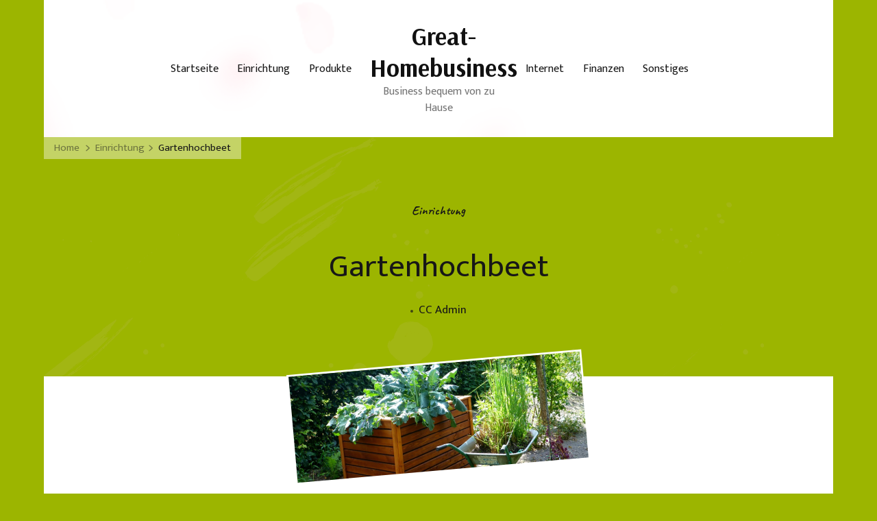

--- FILE ---
content_type: text/html; charset=UTF-8
request_url: https://www.great-homebusiness.com/gartenhochbeet/
body_size: 48389
content:
    <!DOCTYPE html>
    <html lang="de">
    <head itemscope itemtype="https://schema.org/WebSite">
	    <meta charset="UTF-8">
    <meta name="viewport" content="width=device-width, initial-scale=1">
    <link rel="profile" href="https://gmpg.org/xfn/11">
    <meta name='robots' content='index, follow, max-image-preview:large, max-snippet:-1, max-video-preview:-1' />

	<!-- This site is optimized with the Yoast SEO plugin v26.8 - https://yoast.com/product/yoast-seo-wordpress/ -->
	<title>Gartenhochbeet &#8212; Great-Homebusiness</title>
	<meta name="description" content="Great-Homebusiness Gartenhochbeet Einrichtung &#8212; Erfahren Sie mehr zu dem Thema" />
	<link rel="canonical" href="https://www.great-homebusiness.com/gartenhochbeet/" />
	<meta property="og:locale" content="de_DE" />
	<meta property="og:type" content="article" />
	<meta property="og:title" content="Gartenhochbeet &#8212; Great-Homebusiness" />
	<meta property="og:description" content="Great-Homebusiness Gartenhochbeet Einrichtung &#8212; Erfahren Sie mehr zu dem Thema" />
	<meta property="og:url" content="https://www.great-homebusiness.com/gartenhochbeet/" />
	<meta property="og:site_name" content="Great-Homebusiness" />
	<meta property="article:published_time" content="2019-04-29T07:10:29+00:00" />
	<meta property="article:modified_time" content="2021-05-20T08:19:30+00:00" />
	<meta property="og:image" content="https://www.great-homebusiness.com/wp-content/uploads/2019/04/2019-04-29_Gartenhochbeet.png" />
	<meta property="og:image:width" content="949" />
	<meta property="og:image:height" content="345" />
	<meta property="og:image:type" content="image/png" />
	<meta name="author" content="CC Admin" />
	<meta name="twitter:card" content="summary_large_image" />
	<meta name="twitter:label1" content="Verfasst von" />
	<meta name="twitter:data1" content="CC Admin" />
	<meta name="twitter:label2" content="Geschätzte Lesezeit" />
	<meta name="twitter:data2" content="2 Minuten" />
	<script type="application/ld+json" class="yoast-schema-graph">{"@context":"https://schema.org","@graph":[{"@type":"Article","@id":"https://www.great-homebusiness.com/gartenhochbeet/#article","isPartOf":{"@id":"https://www.great-homebusiness.com/gartenhochbeet/"},"author":{"name":"CC Admin","@id":"https://www.great-homebusiness.com/#/schema/person/5b54b9f94f0a5fd48be10ffa64b23f31"},"headline":"Gartenhochbeet","datePublished":"2019-04-29T07:10:29+00:00","dateModified":"2021-05-20T08:19:30+00:00","mainEntityOfPage":{"@id":"https://www.great-homebusiness.com/gartenhochbeet/"},"wordCount":479,"image":{"@id":"https://www.great-homebusiness.com/gartenhochbeet/#primaryimage"},"thumbnailUrl":"https://www.great-homebusiness.com/wp-content/uploads/2019/04/2019-04-29_Gartenhochbeet.png","keywords":["Garten"],"articleSection":["Einrichtung"],"inLanguage":"de"},{"@type":"WebPage","@id":"https://www.great-homebusiness.com/gartenhochbeet/","url":"https://www.great-homebusiness.com/gartenhochbeet/","name":"Gartenhochbeet &#8212; Great-Homebusiness","isPartOf":{"@id":"https://www.great-homebusiness.com/#website"},"primaryImageOfPage":{"@id":"https://www.great-homebusiness.com/gartenhochbeet/#primaryimage"},"image":{"@id":"https://www.great-homebusiness.com/gartenhochbeet/#primaryimage"},"thumbnailUrl":"https://www.great-homebusiness.com/wp-content/uploads/2019/04/2019-04-29_Gartenhochbeet.png","datePublished":"2019-04-29T07:10:29+00:00","dateModified":"2021-05-20T08:19:30+00:00","author":{"@id":"https://www.great-homebusiness.com/#/schema/person/5b54b9f94f0a5fd48be10ffa64b23f31"},"description":"Great-Homebusiness Gartenhochbeet Einrichtung &#8212; Erfahren Sie mehr zu dem Thema","breadcrumb":{"@id":"https://www.great-homebusiness.com/gartenhochbeet/#breadcrumb"},"inLanguage":"de","potentialAction":[{"@type":"ReadAction","target":["https://www.great-homebusiness.com/gartenhochbeet/"]}]},{"@type":"ImageObject","inLanguage":"de","@id":"https://www.great-homebusiness.com/gartenhochbeet/#primaryimage","url":"https://www.great-homebusiness.com/wp-content/uploads/2019/04/2019-04-29_Gartenhochbeet.png","contentUrl":"https://www.great-homebusiness.com/wp-content/uploads/2019/04/2019-04-29_Gartenhochbeet.png","width":949,"height":345,"caption":"Gartenhochbeet"},{"@type":"BreadcrumbList","@id":"https://www.great-homebusiness.com/gartenhochbeet/#breadcrumb","itemListElement":[{"@type":"ListItem","position":1,"name":"Startseite","item":"https://www.great-homebusiness.com/"},{"@type":"ListItem","position":2,"name":"Gartenhochbeet"}]},{"@type":"WebSite","@id":"https://www.great-homebusiness.com/#website","url":"https://www.great-homebusiness.com/","name":"Great-Homebusiness","description":"Business bequem von zu Hause","potentialAction":[{"@type":"SearchAction","target":{"@type":"EntryPoint","urlTemplate":"https://www.great-homebusiness.com/?s={search_term_string}"},"query-input":{"@type":"PropertyValueSpecification","valueRequired":true,"valueName":"search_term_string"}}],"inLanguage":"de"},{"@type":"Person","@id":"https://www.great-homebusiness.com/#/schema/person/5b54b9f94f0a5fd48be10ffa64b23f31","name":"CC Admin","image":{"@type":"ImageObject","inLanguage":"de","@id":"https://www.great-homebusiness.com/#/schema/person/image/","url":"https://secure.gravatar.com/avatar/9247b6a95611c2526a8f1b49ed664780cb5bdf6b2bdeb28c569a826462c57616?s=96&d=mm&r=g","contentUrl":"https://secure.gravatar.com/avatar/9247b6a95611c2526a8f1b49ed664780cb5bdf6b2bdeb28c569a826462c57616?s=96&d=mm&r=g","caption":"CC Admin"},"url":"https://www.great-homebusiness.com/author/cc_vxm8svfy/"}]}</script>
	<!-- / Yoast SEO plugin. -->


<link rel='dns-prefetch' href='//fonts.googleapis.com' />
<link rel="alternate" type="application/rss+xml" title="Great-Homebusiness &raquo; Feed" href="https://www.great-homebusiness.com/feed/" />
<link rel="alternate" title="oEmbed (JSON)" type="application/json+oembed" href="https://www.great-homebusiness.com/wp-json/oembed/1.0/embed?url=https%3A%2F%2Fwww.great-homebusiness.com%2Fgartenhochbeet%2F" />
<link rel="alternate" title="oEmbed (XML)" type="text/xml+oembed" href="https://www.great-homebusiness.com/wp-json/oembed/1.0/embed?url=https%3A%2F%2Fwww.great-homebusiness.com%2Fgartenhochbeet%2F&#038;format=xml" />
<style id='wp-img-auto-sizes-contain-inline-css' type='text/css'>
img:is([sizes=auto i],[sizes^="auto," i]){contain-intrinsic-size:3000px 1500px}
/*# sourceURL=wp-img-auto-sizes-contain-inline-css */
</style>
<style id='wp-emoji-styles-inline-css' type='text/css'>

	img.wp-smiley, img.emoji {
		display: inline !important;
		border: none !important;
		box-shadow: none !important;
		height: 1em !important;
		width: 1em !important;
		margin: 0 0.07em !important;
		vertical-align: -0.1em !important;
		background: none !important;
		padding: 0 !important;
	}
/*# sourceURL=wp-emoji-styles-inline-css */
</style>
<style id='wp-block-library-inline-css' type='text/css'>
:root{--wp-block-synced-color:#7a00df;--wp-block-synced-color--rgb:122,0,223;--wp-bound-block-color:var(--wp-block-synced-color);--wp-editor-canvas-background:#ddd;--wp-admin-theme-color:#007cba;--wp-admin-theme-color--rgb:0,124,186;--wp-admin-theme-color-darker-10:#006ba1;--wp-admin-theme-color-darker-10--rgb:0,107,160.5;--wp-admin-theme-color-darker-20:#005a87;--wp-admin-theme-color-darker-20--rgb:0,90,135;--wp-admin-border-width-focus:2px}@media (min-resolution:192dpi){:root{--wp-admin-border-width-focus:1.5px}}.wp-element-button{cursor:pointer}:root .has-very-light-gray-background-color{background-color:#eee}:root .has-very-dark-gray-background-color{background-color:#313131}:root .has-very-light-gray-color{color:#eee}:root .has-very-dark-gray-color{color:#313131}:root .has-vivid-green-cyan-to-vivid-cyan-blue-gradient-background{background:linear-gradient(135deg,#00d084,#0693e3)}:root .has-purple-crush-gradient-background{background:linear-gradient(135deg,#34e2e4,#4721fb 50%,#ab1dfe)}:root .has-hazy-dawn-gradient-background{background:linear-gradient(135deg,#faaca8,#dad0ec)}:root .has-subdued-olive-gradient-background{background:linear-gradient(135deg,#fafae1,#67a671)}:root .has-atomic-cream-gradient-background{background:linear-gradient(135deg,#fdd79a,#004a59)}:root .has-nightshade-gradient-background{background:linear-gradient(135deg,#330968,#31cdcf)}:root .has-midnight-gradient-background{background:linear-gradient(135deg,#020381,#2874fc)}:root{--wp--preset--font-size--normal:16px;--wp--preset--font-size--huge:42px}.has-regular-font-size{font-size:1em}.has-larger-font-size{font-size:2.625em}.has-normal-font-size{font-size:var(--wp--preset--font-size--normal)}.has-huge-font-size{font-size:var(--wp--preset--font-size--huge)}.has-text-align-center{text-align:center}.has-text-align-left{text-align:left}.has-text-align-right{text-align:right}.has-fit-text{white-space:nowrap!important}#end-resizable-editor-section{display:none}.aligncenter{clear:both}.items-justified-left{justify-content:flex-start}.items-justified-center{justify-content:center}.items-justified-right{justify-content:flex-end}.items-justified-space-between{justify-content:space-between}.screen-reader-text{border:0;clip-path:inset(50%);height:1px;margin:-1px;overflow:hidden;padding:0;position:absolute;width:1px;word-wrap:normal!important}.screen-reader-text:focus{background-color:#ddd;clip-path:none;color:#444;display:block;font-size:1em;height:auto;left:5px;line-height:normal;padding:15px 23px 14px;text-decoration:none;top:5px;width:auto;z-index:100000}html :where(.has-border-color){border-style:solid}html :where([style*=border-top-color]){border-top-style:solid}html :where([style*=border-right-color]){border-right-style:solid}html :where([style*=border-bottom-color]){border-bottom-style:solid}html :where([style*=border-left-color]){border-left-style:solid}html :where([style*=border-width]){border-style:solid}html :where([style*=border-top-width]){border-top-style:solid}html :where([style*=border-right-width]){border-right-style:solid}html :where([style*=border-bottom-width]){border-bottom-style:solid}html :where([style*=border-left-width]){border-left-style:solid}html :where(img[class*=wp-image-]){height:auto;max-width:100%}:where(figure){margin:0 0 1em}html :where(.is-position-sticky){--wp-admin--admin-bar--position-offset:var(--wp-admin--admin-bar--height,0px)}@media screen and (max-width:600px){html :where(.is-position-sticky){--wp-admin--admin-bar--position-offset:0px}}

/*# sourceURL=wp-block-library-inline-css */
</style><style id='global-styles-inline-css' type='text/css'>
:root{--wp--preset--aspect-ratio--square: 1;--wp--preset--aspect-ratio--4-3: 4/3;--wp--preset--aspect-ratio--3-4: 3/4;--wp--preset--aspect-ratio--3-2: 3/2;--wp--preset--aspect-ratio--2-3: 2/3;--wp--preset--aspect-ratio--16-9: 16/9;--wp--preset--aspect-ratio--9-16: 9/16;--wp--preset--color--black: #000000;--wp--preset--color--cyan-bluish-gray: #abb8c3;--wp--preset--color--white: #ffffff;--wp--preset--color--pale-pink: #f78da7;--wp--preset--color--vivid-red: #cf2e2e;--wp--preset--color--luminous-vivid-orange: #ff6900;--wp--preset--color--luminous-vivid-amber: #fcb900;--wp--preset--color--light-green-cyan: #7bdcb5;--wp--preset--color--vivid-green-cyan: #00d084;--wp--preset--color--pale-cyan-blue: #8ed1fc;--wp--preset--color--vivid-cyan-blue: #0693e3;--wp--preset--color--vivid-purple: #9b51e0;--wp--preset--color--manatee: #8c8f94;--wp--preset--color--brandy-rose: #a68780;--wp--preset--color--tide: #bfb2aa;--wp--preset--color--pale: #cca892;--wp--preset--color--swiss-coffee: #d5cccf;--wp--preset--color--silk: #bfada8;--wp--preset--color--pot-pourri: #f2dfd8;--wp--preset--color--ghost: #c7cfd9;--wp--preset--gradient--vivid-cyan-blue-to-vivid-purple: linear-gradient(135deg,rgb(6,147,227) 0%,rgb(155,81,224) 100%);--wp--preset--gradient--light-green-cyan-to-vivid-green-cyan: linear-gradient(135deg,rgb(122,220,180) 0%,rgb(0,208,130) 100%);--wp--preset--gradient--luminous-vivid-amber-to-luminous-vivid-orange: linear-gradient(135deg,rgb(252,185,0) 0%,rgb(255,105,0) 100%);--wp--preset--gradient--luminous-vivid-orange-to-vivid-red: linear-gradient(135deg,rgb(255,105,0) 0%,rgb(207,46,46) 100%);--wp--preset--gradient--very-light-gray-to-cyan-bluish-gray: linear-gradient(135deg,rgb(238,238,238) 0%,rgb(169,184,195) 100%);--wp--preset--gradient--cool-to-warm-spectrum: linear-gradient(135deg,rgb(74,234,220) 0%,rgb(151,120,209) 20%,rgb(207,42,186) 40%,rgb(238,44,130) 60%,rgb(251,105,98) 80%,rgb(254,248,76) 100%);--wp--preset--gradient--blush-light-purple: linear-gradient(135deg,rgb(255,206,236) 0%,rgb(152,150,240) 100%);--wp--preset--gradient--blush-bordeaux: linear-gradient(135deg,rgb(254,205,165) 0%,rgb(254,45,45) 50%,rgb(107,0,62) 100%);--wp--preset--gradient--luminous-dusk: linear-gradient(135deg,rgb(255,203,112) 0%,rgb(199,81,192) 50%,rgb(65,88,208) 100%);--wp--preset--gradient--pale-ocean: linear-gradient(135deg,rgb(255,245,203) 0%,rgb(182,227,212) 50%,rgb(51,167,181) 100%);--wp--preset--gradient--electric-grass: linear-gradient(135deg,rgb(202,248,128) 0%,rgb(113,206,126) 100%);--wp--preset--gradient--midnight: linear-gradient(135deg,rgb(2,3,129) 0%,rgb(40,116,252) 100%);--wp--preset--font-size--small: 13px;--wp--preset--font-size--medium: 20px;--wp--preset--font-size--large: 36px;--wp--preset--font-size--x-large: 42px;--wp--preset--spacing--20: 0.44rem;--wp--preset--spacing--30: 0.67rem;--wp--preset--spacing--40: 1rem;--wp--preset--spacing--50: 1.5rem;--wp--preset--spacing--60: 2.25rem;--wp--preset--spacing--70: 3.38rem;--wp--preset--spacing--80: 5.06rem;--wp--preset--shadow--natural: 6px 6px 9px rgba(0, 0, 0, 0.2);--wp--preset--shadow--deep: 12px 12px 50px rgba(0, 0, 0, 0.4);--wp--preset--shadow--sharp: 6px 6px 0px rgba(0, 0, 0, 0.2);--wp--preset--shadow--outlined: 6px 6px 0px -3px rgb(255, 255, 255), 6px 6px rgb(0, 0, 0);--wp--preset--shadow--crisp: 6px 6px 0px rgb(0, 0, 0);}:where(.is-layout-flex){gap: 0.5em;}:where(.is-layout-grid){gap: 0.5em;}body .is-layout-flex{display: flex;}.is-layout-flex{flex-wrap: wrap;align-items: center;}.is-layout-flex > :is(*, div){margin: 0;}body .is-layout-grid{display: grid;}.is-layout-grid > :is(*, div){margin: 0;}:where(.wp-block-columns.is-layout-flex){gap: 2em;}:where(.wp-block-columns.is-layout-grid){gap: 2em;}:where(.wp-block-post-template.is-layout-flex){gap: 1.25em;}:where(.wp-block-post-template.is-layout-grid){gap: 1.25em;}.has-black-color{color: var(--wp--preset--color--black) !important;}.has-cyan-bluish-gray-color{color: var(--wp--preset--color--cyan-bluish-gray) !important;}.has-white-color{color: var(--wp--preset--color--white) !important;}.has-pale-pink-color{color: var(--wp--preset--color--pale-pink) !important;}.has-vivid-red-color{color: var(--wp--preset--color--vivid-red) !important;}.has-luminous-vivid-orange-color{color: var(--wp--preset--color--luminous-vivid-orange) !important;}.has-luminous-vivid-amber-color{color: var(--wp--preset--color--luminous-vivid-amber) !important;}.has-light-green-cyan-color{color: var(--wp--preset--color--light-green-cyan) !important;}.has-vivid-green-cyan-color{color: var(--wp--preset--color--vivid-green-cyan) !important;}.has-pale-cyan-blue-color{color: var(--wp--preset--color--pale-cyan-blue) !important;}.has-vivid-cyan-blue-color{color: var(--wp--preset--color--vivid-cyan-blue) !important;}.has-vivid-purple-color{color: var(--wp--preset--color--vivid-purple) !important;}.has-black-background-color{background-color: var(--wp--preset--color--black) !important;}.has-cyan-bluish-gray-background-color{background-color: var(--wp--preset--color--cyan-bluish-gray) !important;}.has-white-background-color{background-color: var(--wp--preset--color--white) !important;}.has-pale-pink-background-color{background-color: var(--wp--preset--color--pale-pink) !important;}.has-vivid-red-background-color{background-color: var(--wp--preset--color--vivid-red) !important;}.has-luminous-vivid-orange-background-color{background-color: var(--wp--preset--color--luminous-vivid-orange) !important;}.has-luminous-vivid-amber-background-color{background-color: var(--wp--preset--color--luminous-vivid-amber) !important;}.has-light-green-cyan-background-color{background-color: var(--wp--preset--color--light-green-cyan) !important;}.has-vivid-green-cyan-background-color{background-color: var(--wp--preset--color--vivid-green-cyan) !important;}.has-pale-cyan-blue-background-color{background-color: var(--wp--preset--color--pale-cyan-blue) !important;}.has-vivid-cyan-blue-background-color{background-color: var(--wp--preset--color--vivid-cyan-blue) !important;}.has-vivid-purple-background-color{background-color: var(--wp--preset--color--vivid-purple) !important;}.has-black-border-color{border-color: var(--wp--preset--color--black) !important;}.has-cyan-bluish-gray-border-color{border-color: var(--wp--preset--color--cyan-bluish-gray) !important;}.has-white-border-color{border-color: var(--wp--preset--color--white) !important;}.has-pale-pink-border-color{border-color: var(--wp--preset--color--pale-pink) !important;}.has-vivid-red-border-color{border-color: var(--wp--preset--color--vivid-red) !important;}.has-luminous-vivid-orange-border-color{border-color: var(--wp--preset--color--luminous-vivid-orange) !important;}.has-luminous-vivid-amber-border-color{border-color: var(--wp--preset--color--luminous-vivid-amber) !important;}.has-light-green-cyan-border-color{border-color: var(--wp--preset--color--light-green-cyan) !important;}.has-vivid-green-cyan-border-color{border-color: var(--wp--preset--color--vivid-green-cyan) !important;}.has-pale-cyan-blue-border-color{border-color: var(--wp--preset--color--pale-cyan-blue) !important;}.has-vivid-cyan-blue-border-color{border-color: var(--wp--preset--color--vivid-cyan-blue) !important;}.has-vivid-purple-border-color{border-color: var(--wp--preset--color--vivid-purple) !important;}.has-vivid-cyan-blue-to-vivid-purple-gradient-background{background: var(--wp--preset--gradient--vivid-cyan-blue-to-vivid-purple) !important;}.has-light-green-cyan-to-vivid-green-cyan-gradient-background{background: var(--wp--preset--gradient--light-green-cyan-to-vivid-green-cyan) !important;}.has-luminous-vivid-amber-to-luminous-vivid-orange-gradient-background{background: var(--wp--preset--gradient--luminous-vivid-amber-to-luminous-vivid-orange) !important;}.has-luminous-vivid-orange-to-vivid-red-gradient-background{background: var(--wp--preset--gradient--luminous-vivid-orange-to-vivid-red) !important;}.has-very-light-gray-to-cyan-bluish-gray-gradient-background{background: var(--wp--preset--gradient--very-light-gray-to-cyan-bluish-gray) !important;}.has-cool-to-warm-spectrum-gradient-background{background: var(--wp--preset--gradient--cool-to-warm-spectrum) !important;}.has-blush-light-purple-gradient-background{background: var(--wp--preset--gradient--blush-light-purple) !important;}.has-blush-bordeaux-gradient-background{background: var(--wp--preset--gradient--blush-bordeaux) !important;}.has-luminous-dusk-gradient-background{background: var(--wp--preset--gradient--luminous-dusk) !important;}.has-pale-ocean-gradient-background{background: var(--wp--preset--gradient--pale-ocean) !important;}.has-electric-grass-gradient-background{background: var(--wp--preset--gradient--electric-grass) !important;}.has-midnight-gradient-background{background: var(--wp--preset--gradient--midnight) !important;}.has-small-font-size{font-size: var(--wp--preset--font-size--small) !important;}.has-medium-font-size{font-size: var(--wp--preset--font-size--medium) !important;}.has-large-font-size{font-size: var(--wp--preset--font-size--large) !important;}.has-x-large-font-size{font-size: var(--wp--preset--font-size--x-large) !important;}
/*# sourceURL=global-styles-inline-css */
</style>

<style id='classic-theme-styles-inline-css' type='text/css'>
/*! This file is auto-generated */
.wp-block-button__link{color:#fff;background-color:#32373c;border-radius:9999px;box-shadow:none;text-decoration:none;padding:calc(.667em + 2px) calc(1.333em + 2px);font-size:1.125em}.wp-block-file__button{background:#32373c;color:#fff;text-decoration:none}
/*# sourceURL=/wp-includes/css/classic-themes.min.css */
</style>
<link rel='stylesheet' id='owl-carousel-css' href='https://www.great-homebusiness.com/wp-content/themes/sarada-lite/css/owl.carousel.min.css?ver=2.3.4' type='text/css' media='all' />
<link rel='stylesheet' id='animate-css' href='https://www.great-homebusiness.com/wp-content/themes/sarada-lite/css/animate.min.css?ver=3.5.2' type='text/css' media='all' />
<link rel='stylesheet' id='sarada-lite-google-fonts-css' href='https://fonts.googleapis.com/css?family=Mukta%3A200%2C300%2Cregular%2C500%2C600%2C700%2C800%7CCaveat%3Aregular%2C500%2C600%2C700%7CArsenal%3A700' type='text/css' media='all' />
<link rel='stylesheet' id='sarada-lite-css' href='https://www.great-homebusiness.com/wp-content/themes/sarada-lite/style.css?ver=1.1.6' type='text/css' media='all' />
<link rel='stylesheet' id='sarada-lite-gutenberg-css' href='https://www.great-homebusiness.com/wp-content/themes/sarada-lite/css/gutenberg.min.css?ver=1.1.6' type='text/css' media='all' />
<script type="text/javascript" src="https://www.great-homebusiness.com/wp-includes/js/jquery/jquery.min.js?ver=3.7.1" id="jquery-core-js"></script>
<script type="text/javascript" src="https://www.great-homebusiness.com/wp-includes/js/jquery/jquery-migrate.min.js?ver=3.4.1" id="jquery-migrate-js"></script>
<link rel="https://api.w.org/" href="https://www.great-homebusiness.com/wp-json/" /><link rel="alternate" title="JSON" type="application/json" href="https://www.great-homebusiness.com/wp-json/wp/v2/posts/126" /><link rel="EditURI" type="application/rsd+xml" title="RSD" href="https://www.great-homebusiness.com/xmlrpc.php?rsd" />
<meta name="generator" content="WordPress 6.9" />
<link rel='shortlink' href='https://www.great-homebusiness.com/?p=126' />
<style type="text/css" id="custom-background-css">
body.custom-background { background-color: #9cb500; }
</style>
	<style type='text/css' media='all'>     
    .content-newsletter .blossomthemes-email-newsletter-wrapper.bg-img:after,
    .widget_blossomthemes_email_newsletter_widget .blossomthemes-email-newsletter-wrapper:after{
        background: rgba(156, 181, 0, 0.8);    }
    
    /*Typography*/
    
    html{
        font-size   : 18px;
    }
    
    body {
        font-family : Mukta;
        font-size   : 18px;        
    }

    .about-section::before{
        background-image: url('https://www.great-homebusiness.com/wp-content/themes/sarada-lite/images/about-section-bg.png');
    }
    
    .site-branding .site-title-wrap .site-title{
        font-size   : 36px;
        font-family : Arsenal;
        font-weight : 700;
        font-style  : normal;
    }
    
    .site-branding .site-title-wrap .site-title a{
        color: #111111;
    }

    :root {
	    --primary-font: Mukta;
	    --secondary-font: Caveat;
	    --primary-color: #9cb500;
	    --primary-color-rgb: 156, 181, 0;
        --secondary-color: #9cb500;
        --secondary-color-rgb: 156, 181, 0;
	}

    .custom-logo-link img{
	    width: 250px;
	    max-width: 100%;
	}
     
    </style></head>

<body class="wp-singular post-template-default single single-post postid-126 single-format-standard custom-background wp-embed-responsive wp-theme-sarada-lite custom-background-color style-one underline full-width" itemscope itemtype="https://schema.org/WebPage">

    <div id="page" class="site">
        <a class="skip-link" href="#content">Skip to Content</a>
        <header id="masthead" class="site-header style-one has-bg"  style="background-image: url('https://www.great-homebusiness.com/wp-content/themes/sarada-lite/images/header-bg.png'); ">
        <div class="header-mid">
            <div class="container">
                    	<nav id="site-navigation" class="main-navigation" itemscope itemtype="http://schema.org/SiteNavigationElement">
    		<button class="toggle-btn" data-toggle-target=".main-menu-modal" data-toggle-body-class="showing-main-menu-modal" aria-expanded="false" data-set-focus=".close-main-nav-toggle">
                <span class="toggle-title">Menu</span>
                <span class="toggle-bar"></span>
                <span class="toggle-bar"></span>
                <span class="toggle-bar"></span>
            </button>
            <div class="primary-menu-list main-menu-modal cover-modal" data-modal-target-string=".main-menu-modal">
                <button class="close close-main-nav-toggle" data-toggle-target=".main-menu-modal" data-toggle-body-class="showing-main-menu-modal" aria-expanded="false" data-set-focus=".main-menu-modal"></button>
                <div class="mobile-menu" aria-label="Mobile">
                    <div class="menu-hauptmenue-container"><ul id="primary-menu" class="nav-menu main-menu-modal"><li id="menu-item-518" class="menu-item menu-item-type-custom menu-item-object-custom menu-item-home menu-item-518"><a href="https://www.great-homebusiness.com">Startseite</a></li>
<li id="menu-item-17" class="menu-item menu-item-type-taxonomy menu-item-object-category current-post-ancestor current-menu-parent current-post-parent menu-item-17"><a href="https://www.great-homebusiness.com/category/einrichtung/">Einrichtung</a></li>
<li id="menu-item-18" class="menu-item menu-item-type-taxonomy menu-item-object-category menu-item-18"><a href="https://www.great-homebusiness.com/category/produkte/">Produkte</a></li>
</ul></div>                </div>
            </div>
    	</nav><!-- #site-navigation -->
                                <nav class="secondary-nav">
            <button class="toggle-btn" data-toggle-target=".menu-modal" data-toggle-body-class="showing-menu-modal" aria-expanded="false" data-set-focus=".close-nav-toggle">
                <span class="toggle-bar"></span>
                <span class="toggle-bar"></span>
                <span class="toggle-bar"></span>
            </button>
            <div class="secondary-menu-list menu-modal cover-modal" data-modal-target-string=".menu-modal">
                    <button class="close close-nav-toggle" data-toggle-target=".menu-modal" data-toggle-body-class="showing-menu-modal" aria-expanded="false" data-set-focus=".menu-modal">
                        <span class="toggle-bar"></span>
                        <span class="toggle-bar"></span>
                    </button>
                    <div class="mobile-menu" aria-label="Mobile">
            		<div class="menu-menue-2-container"><ul id="secondary-menu" class="nav-menu menu-modal"><li id="menu-item-515" class="menu-item menu-item-type-taxonomy menu-item-object-category menu-item-515"><a href="https://www.great-homebusiness.com/category/internet/">Internet</a></li>
<li id="menu-item-516" class="menu-item menu-item-type-taxonomy menu-item-object-category menu-item-516"><a href="https://www.great-homebusiness.com/category/finanzen/">Finanzen</a></li>
<li id="menu-item-517" class="menu-item menu-item-type-taxonomy menu-item-object-category menu-item-517"><a href="https://www.great-homebusiness.com/category/sonstiges/">Sonstiges</a></li>
</ul></div>                </div>
            </div>
    	</nav>
                                <div class="site-branding" itemscope itemtype="https://schema.org/Organization">  
            
            <div class="site-title-wrap">                    <p class="site-title" itemprop="name"><a href="https://www.great-homebusiness.com/" rel="home" itemprop="url">Great-Homebusiness</a></p>
                                    <p class="site-description" itemprop="description">Business bequem von zu Hause</p>
                </div>        </div>    
                                </div>
        </div>
            </header>
    
    <div id="content" class="site-content">
        <div class="header-img-wrap">
        <div class="container">
            <div class="breadcrumb-wrapper">
                <div id="crumbs" itemscope itemtype="http://schema.org/BreadcrumbList"> 
                    <span itemprop="itemListElement" itemscope itemtype="http://schema.org/ListItem">
                        <a itemprop="item" href="https://www.great-homebusiness.com"><span itemprop="name">Home</span></a>
                        <meta itemprop="position" content="1" />
                        <span class="separator"><i class="fas fa-chevron-right"></i></span>
                    </span> <span itemprop="itemListElement" itemscope itemtype="http://schema.org/ListItem"><a itemprop="item" href="https://www.great-homebusiness.com/category/einrichtung/"><span itemprop="name">Einrichtung </span></a><meta itemprop="position" content="2" /><span class="separator"><i class="fas fa-chevron-right"></i></span></span> <span class="current" itemprop="itemListElement" itemscope itemtype="http://schema.org/ListItem"><a itemprop="item" href="https://www.great-homebusiness.com/gartenhochbeet/"><span itemprop="name">Gartenhochbeet</span></a><meta itemprop="position" content="3" /></span></div></div><!-- .breadcrumb-wrapper -->            <header class="entry-header">
                <span class="category" itemprop="about"><a href="https://www.great-homebusiness.com/category/einrichtung/" rel="category tag">Einrichtung</a></span>                <h1 class="entry-title">Gartenhochbeet</h1> 
                <div class="entry-meta">
                <span class="byline" itemprop="author" itemscope itemtype="https://schema.org/Person"><span itemprop="name"><a class="url fn n" href="https://www.great-homebusiness.com/author/cc_vxm8svfy/" itemprop="url">CC Admin</a></span></span>                </div>
            </header> <!-- .page-header -->
            <figure class="post-thumbnail"><img width="432" height="157" src="https://www.great-homebusiness.com/wp-content/uploads/2019/04/2019-04-29_Gartenhochbeet.png" class="attachment-sarada-blog size-sarada-blog wp-post-image" alt="Gartenhochbeet" itemprop="image" decoding="async" fetchpriority="high" srcset="https://www.great-homebusiness.com/wp-content/uploads/2019/04/2019-04-29_Gartenhochbeet.png 949w, https://www.great-homebusiness.com/wp-content/uploads/2019/04/2019-04-29_Gartenhochbeet-300x109.png 300w, https://www.great-homebusiness.com/wp-content/uploads/2019/04/2019-04-29_Gartenhochbeet-768x279.png 768w" sizes="(max-width: 432px) 100vw, 432px" /></figure>        </div>
    </div> 
<div class="container">
	<div id="primary" class="content-area">
		<main id="main" class="site-main">

    		
<article id="post-126" class="post-126 post type-post status-publish format-standard has-post-thumbnail hentry category-einrichtung tag-garten has-single-img">
       <div class="content-wrap">    <div class="entry-content" itemprop="text">
        <p><strong>Das Gartenhochbeet ist schick, praktisch und ein richtiger Bestseller. Sie werden erstaunt sein &#8211; der internationale Durchbruch ist längst erfolgt. Natürlich gab es Skeptiker, welche diese Form der Beetgestaltung etwas kritisch sahen. Dennoch ist die Mehrheit der Stimmen positiv und viele zufriedene Hobbygärtner freuen sich über das eigene Beet im heimischen Garten. So macht das grüne Elysium für Groß und Klein gleich noch viel mehr Spaß.</strong></p>
<h2>Kennen Sie das Gartenhochbeet?</h2>
<p>Vielleicht sind Sie in Gartenausstellungen auf ein Beet der besonderen Art aufmerksam geworden? Die Rede ist von dem sogenannten Gartenhochbeet. Wie es der Name schon vermuten lässt, handelt es sich um ein angelegtes Beet, welches sich erhoben befindet. Die Einfassungen sind aus unterschiedlichen Materialien erhältlich und natürlich können die Beete in verschiedenen Größen erworben werden. Nicht nur Privatpersonen genießen es, auf diese Weise zu gärtnern. Auch Firmen bereichern ihr Anwesen durch diese Beete, welche einfach großartig aussehen. <a href="https://www.shivadarshana.net/hochbeet-kaufen/">Mehr anzeigen&#8230;</a></p>
<h3>Das praktische Gartenhochbeet</h3>
<p>Das Gartenhochbeet wird in letzter Zeit immer beliebter. Auch ältere Menschen können bequem gärtnern und eine eingeschränkte Mobilität kann auf diese Weise kompensiert werden. Die körperlichen Vorteile stehen dabei aber nicht nur im Vordergrund. Auch die gärtnerische Gestaltung und der Komfort bei der späteren Pflege der Pflanzen sollte berücksichtigt werden. Hier können Sie sich bereits jetzt freuen: Sie genießen den höchsten Komfort und entscheiden sich für ein Stück Moderne. Lesen Sie <a href="https://www.reiseziel24.com/ein-besonderes-beet-aus-laerchenholz/">hier</a> weiter, um weitere Informationen zu erhalten.</p>
<h4>Ein Gartenhochbeet anlegen</h4>
<p><a href="https://www.wellnessfortuna.net/der-hochbeet-bausatz-ist-bei-gaertnern-und-hobbygaertnern-sehr-beliebt/">Sie möchten ein Gartenhochbeet anlegen, </a>wissen aber noch nicht, wie das in die Tat umsetzen können? Natürlich könnten Sie Ihr handwerkliches Geschick unter Beweis stellen. Sie können sich durch Anleitungen, Tutorials oder Fachzeitschriften unterstützen lassen und das Beet selbstständig Schritt für Schritt wachsen lassen. Alternativ können Sie sich Ihr neues Beet bereits fertig anliefern lassen. Je nach Anbieter, Angebot und Ihren eigenen Vorstellungen stehen Ihnen also mehrere Optionen zur Auswahl. Entscheiden Sie kritisch und behalten Sie vor allem das Gesamtbild vor Augen. Handelt es sich um ein einziges Beet oder möchten Sie den gesamten Garten auf diese Weise umgestalten? <a href="https://smarten-garten.com/">Zusätzliche Angaben</a></p>
<h5>Das spricht für Ihr neues Gartenhochbeet</h5>
<p>Ein Beet anzulegen ist weniger schwer, als Sie vielleicht erwartet hätten. Natürlich müssen Sie sich dieser Herausforderung nicht allein stellen. Mit der entsprechenden Hilfe werden Sie sich die Arbeit leichter machen können. Als Ergebnis haben Sie im Garten einen Blickfang, der nach Ihren Wünschen bepflanzt werden kann. Sie genießen den Komfort, sich endlich nicht mehr bücken zu müssen. Hier können Sie viel leichter und übersichtlicher gärtnern. Sie werden begeistert sein. Zudem gibt es die unterschiedlichsten Einfassungen oder Gestaltungsmöglichkeiten. Somit verleihen Sie Ihrem Gartenhochbeet Ihre eigene Persönlichkeit.</p>
<p><a href="https://www.great-homebusiness.com/mit-einem-rollwagen-einkaufen-etwa-deko-artikel-fuer-haus-und-garten-aus-edelrost/">Weitere Gartennews</a></p>
    </div><!-- .entry-content -->
    	<footer class="entry-footer">
		<div class="cat-tags" itemprop="about"><span>Related Tags:</span> <a href="https://www.great-homebusiness.com/tag/garten/" rel="tag">Garten</a></div> 	</footer><!-- .entry-footer -->
	</div></article><!-- #post-126 -->

		</main><!-- #main -->
        
                    
            <nav class="post-navigation pagination" role="navigation">
                <span class="screen-reader-text">Post Navigation</span>
                <div class="nav-links">
                                        <div class="nav-previous">
                        <a href="https://www.great-homebusiness.com/schuetz-oeltank/" rel="prev">
                            <span class="meta-nav">Previous Post</span>
                            <figure class="post-img">
                                <img src="https://www.great-homebusiness.com/wp-content/uploads/2019/04/Schuetz-Oeltank.png" alt="Gartenhochbeet">                            </figure>
                            <span class="post-title">Schütz Öltank – flexibles System</span>
                        </a>
                    </div>
                                                            <div class="nav-next">
                        <a href="https://www.great-homebusiness.com/markise-duesseldorf/" rel="next">
                            <span class="meta-nav">Next Post</span>
                            <figure class="post-img">
                                <img src="https://www.great-homebusiness.com/wp-content/uploads/2019/04/2019-04-29_Markise-Düsseldorf.png" alt="Gartenhochbeet">                            </figure>
                            <span class="post-title">Markise Düsseldorf</span>
                        </a>
                    </div>
                                    </div>
            </nav>        
                
        <div class="additional-post">
            <div class="container">
        		<h3 class="title">You may also like</h3>                <div class="section-grid">
        			                        <article class="post has-single-img">
            				<figure class="post-thumbnail">
                                <a href="https://www.great-homebusiness.com/was-ist-ein-ozongeraet/">
                                    <img width="432" height="288" src="https://www.great-homebusiness.com/wp-content/uploads/2022/02/AdobeStock_458386218.jpg" class="attachment-sarada-blog size-sarada-blog wp-post-image" alt="Konzept der UV-C-Lichtdesinfektion, bzw. der Sterilisation durch UV-Licht" itemprop="image" decoding="async" loading="lazy" srcset="https://www.great-homebusiness.com/wp-content/uploads/2022/02/AdobeStock_458386218.jpg 1920w, https://www.great-homebusiness.com/wp-content/uploads/2022/02/AdobeStock_458386218-300x200.jpg 300w, https://www.great-homebusiness.com/wp-content/uploads/2022/02/AdobeStock_458386218-1024x683.jpg 1024w, https://www.great-homebusiness.com/wp-content/uploads/2022/02/AdobeStock_458386218-768x512.jpg 768w, https://www.great-homebusiness.com/wp-content/uploads/2022/02/AdobeStock_458386218-1536x1024.jpg 1536w" sizes="auto, (max-width: 432px) 100vw, 432px" />                                </a>
                            </figure>
            				<header class="entry-header">
            					<span class="category" itemprop="about"><a href="https://www.great-homebusiness.com/category/einrichtung/" rel="category tag">Einrichtung</a> <a href="https://www.great-homebusiness.com/category/produkte/" rel="category tag">Produkte</a></span><h4 class="entry-title"><a href="https://www.great-homebusiness.com/was-ist-ein-ozongeraet/" rel="bookmark">Was ist ein Ozongerät?</a></h4>                        
            				</header>
            			</article>
        			                        <article class="post has-single-img">
            				<figure class="post-thumbnail">
                                <a href="https://www.great-homebusiness.com/mit-einem-rollwagen-einkaufen-etwa-deko-artikel-fuer-haus-und-garten-aus-edelrost/">
                                    <img width="432" height="370" src="https://www.great-homebusiness.com/wp-content/uploads/2020/09/2020-09-17_Mit-einem-Rollwagen-einkaufen.png" class="attachment-sarada-blog size-sarada-blog wp-post-image" alt="Einkaufen" itemprop="image" decoding="async" loading="lazy" srcset="https://www.great-homebusiness.com/wp-content/uploads/2020/09/2020-09-17_Mit-einem-Rollwagen-einkaufen.png 453w, https://www.great-homebusiness.com/wp-content/uploads/2020/09/2020-09-17_Mit-einem-Rollwagen-einkaufen-300x257.png 300w" sizes="auto, (max-width: 432px) 100vw, 432px" />                                </a>
                            </figure>
            				<header class="entry-header">
            					<span class="category" itemprop="about"><a href="https://www.great-homebusiness.com/category/einrichtung/" rel="category tag">Einrichtung</a></span><h4 class="entry-title"><a href="https://www.great-homebusiness.com/mit-einem-rollwagen-einkaufen-etwa-deko-artikel-fuer-haus-und-garten-aus-edelrost/" rel="bookmark">Mit einem Rollwagen einkaufen, etwa Deko Artikel für Haus und Garten aus Edelrost</a></h4>                        
            				</header>
            			</article>
        			                        <article class="post has-single-img">
            				<figure class="post-thumbnail">
                                <a href="https://www.great-homebusiness.com/esstische-in-unterschiedlichen-preiskategorien/">
                                    <img width="432" height="339" src="https://www.great-homebusiness.com/wp-content/uploads/2020/03/2020-03-05_Eiermann-Tisch.png" class="attachment-sarada-blog size-sarada-blog wp-post-image" alt="Esstische" itemprop="image" decoding="async" loading="lazy" srcset="https://www.great-homebusiness.com/wp-content/uploads/2020/03/2020-03-05_Eiermann-Tisch.png 602w, https://www.great-homebusiness.com/wp-content/uploads/2020/03/2020-03-05_Eiermann-Tisch-300x236.png 300w" sizes="auto, (max-width: 432px) 100vw, 432px" />                                </a>
                            </figure>
            				<header class="entry-header">
            					<span class="category" itemprop="about"><a href="https://www.great-homebusiness.com/category/einrichtung/" rel="category tag">Einrichtung</a></span><h4 class="entry-title"><a href="https://www.great-homebusiness.com/esstische-in-unterschiedlichen-preiskategorien/" rel="bookmark">Esstische in unterschiedlichen Preiskategorien</a></h4>                        
            				</header>
            			</article>
        			                </div>
            </div>    		
    	</div>
                
	</div><!-- #primary -->

</div><!-- .container -->    </div><!-- .site-content -->
        <footer id="colophon" class="site-footer" itemscope itemtype="https://schema.org/WPFooter">
       
    <div class="footer-m">
        <div class="grid">
                           
        </div>
    </div>  
    <div class="footer-b">
		<div class="container">
			<div class="site-info">            
            <span class="copyright">&copy; Copyright 2026 <a href="https://www.great-homebusiness.com/">Great-Homebusiness</a>. All Rights Reserved. </span> Sarada Lite | Developed By <a href="https://blossomthemes.com/" rel="nofollow" target="_blank">Blossom Themes</a>. Powered by <a href="https://wordpress.org/" target="_blank">WordPress</a>.                
            </div>
                <div class="footer-menu">
            </div><!-- #site-navigation -->
                <button class="back-to-top">
                <svg xmlns="http://www.w3.org/2000/svg" viewBox="0 0 320 512"><path fill="currentColor" d="M58.427 225.456L124 159.882V456c0 13.255 10.745 24 24 24h24c13.255 0 24-10.745 24-24V159.882l65.573 65.574c9.373 9.373 24.569 9.373 33.941 0l16.971-16.971c9.373-9.373 9.373-24.569 0-33.941L176.971 39.029c-9.373-9.373-24.568-9.373-33.941 0L7.515 174.544c-9.373 9.373-9.373 24.569 0 33.941l16.971 16.971c9.372 9.373 24.568 9.373 33.941 0z"></path></svg>
            </button>
		</div>
	</div>
        </footer><!-- #colophon -->
        </div><!-- #page -->
    <script type="speculationrules">
{"prefetch":[{"source":"document","where":{"and":[{"href_matches":"/*"},{"not":{"href_matches":["/wp-*.php","/wp-admin/*","/wp-content/uploads/*","/wp-content/*","/wp-content/plugins/*","/wp-content/themes/sarada-lite/*","/*\\?(.+)"]}},{"not":{"selector_matches":"a[rel~=\"nofollow\"]"}},{"not":{"selector_matches":".no-prefetch, .no-prefetch a"}}]},"eagerness":"conservative"}]}
</script>
<script type="text/javascript" src="https://www.great-homebusiness.com/wp-content/themes/sarada-lite/js/all.min.js?ver=6.1.1" id="all-js"></script>
<script type="text/javascript" src="https://www.great-homebusiness.com/wp-content/themes/sarada-lite/js/v4-shims.min.js?ver=6.1.1" id="v4-shims-js"></script>
<script type="text/javascript" src="https://www.great-homebusiness.com/wp-content/themes/sarada-lite/js/owl.carousel.min.js?ver=2.3.4" id="owl-carousel-js"></script>
<script type="text/javascript" src="https://www.great-homebusiness.com/wp-content/themes/sarada-lite/js/owlcarousel2-a11ylayer.min.js?ver=0.2.1" id="owlcarousel2-a11ylayer-js"></script>
<script type="text/javascript" src="https://www.great-homebusiness.com/wp-content/themes/sarada-lite/js/wow.min.js?ver=1.3.0" id="wow-js"></script>
<script type="text/javascript" src="https://www.great-homebusiness.com/wp-includes/js/imagesloaded.min.js?ver=5.0.0" id="imagesloaded-js"></script>
<script type="text/javascript" src="https://www.great-homebusiness.com/wp-includes/js/masonry.min.js?ver=4.2.2" id="masonry-js"></script>
<script type="text/javascript" id="sarada-lite-js-extra">
/* <![CDATA[ */
var sarada_lite_data = {"rtl":"","auto":"","loop":"","animation":"slideOutLeft","wow_animation":"1","ed_newsletter":"","newsletter_shortcode":"","url":"https://www.great-homebusiness.com/wp-admin/admin-ajax.php"};
//# sourceURL=sarada-lite-js-extra
/* ]]> */
</script>
<script type="text/javascript" src="https://www.great-homebusiness.com/wp-content/themes/sarada-lite/js/custom.min.js?ver=1.1.6" id="sarada-lite-js"></script>
<script type="text/javascript" src="https://www.great-homebusiness.com/wp-content/themes/sarada-lite/js/modal-accessibility.min.js?ver=1.1.6" id="sarada-lite-modal-js"></script>
<script id="wp-emoji-settings" type="application/json">
{"baseUrl":"https://s.w.org/images/core/emoji/17.0.2/72x72/","ext":".png","svgUrl":"https://s.w.org/images/core/emoji/17.0.2/svg/","svgExt":".svg","source":{"concatemoji":"https://www.great-homebusiness.com/wp-includes/js/wp-emoji-release.min.js?ver=6.9"}}
</script>
<script type="module">
/* <![CDATA[ */
/*! This file is auto-generated */
const a=JSON.parse(document.getElementById("wp-emoji-settings").textContent),o=(window._wpemojiSettings=a,"wpEmojiSettingsSupports"),s=["flag","emoji"];function i(e){try{var t={supportTests:e,timestamp:(new Date).valueOf()};sessionStorage.setItem(o,JSON.stringify(t))}catch(e){}}function c(e,t,n){e.clearRect(0,0,e.canvas.width,e.canvas.height),e.fillText(t,0,0);t=new Uint32Array(e.getImageData(0,0,e.canvas.width,e.canvas.height).data);e.clearRect(0,0,e.canvas.width,e.canvas.height),e.fillText(n,0,0);const a=new Uint32Array(e.getImageData(0,0,e.canvas.width,e.canvas.height).data);return t.every((e,t)=>e===a[t])}function p(e,t){e.clearRect(0,0,e.canvas.width,e.canvas.height),e.fillText(t,0,0);var n=e.getImageData(16,16,1,1);for(let e=0;e<n.data.length;e++)if(0!==n.data[e])return!1;return!0}function u(e,t,n,a){switch(t){case"flag":return n(e,"\ud83c\udff3\ufe0f\u200d\u26a7\ufe0f","\ud83c\udff3\ufe0f\u200b\u26a7\ufe0f")?!1:!n(e,"\ud83c\udde8\ud83c\uddf6","\ud83c\udde8\u200b\ud83c\uddf6")&&!n(e,"\ud83c\udff4\udb40\udc67\udb40\udc62\udb40\udc65\udb40\udc6e\udb40\udc67\udb40\udc7f","\ud83c\udff4\u200b\udb40\udc67\u200b\udb40\udc62\u200b\udb40\udc65\u200b\udb40\udc6e\u200b\udb40\udc67\u200b\udb40\udc7f");case"emoji":return!a(e,"\ud83e\u1fac8")}return!1}function f(e,t,n,a){let r;const o=(r="undefined"!=typeof WorkerGlobalScope&&self instanceof WorkerGlobalScope?new OffscreenCanvas(300,150):document.createElement("canvas")).getContext("2d",{willReadFrequently:!0}),s=(o.textBaseline="top",o.font="600 32px Arial",{});return e.forEach(e=>{s[e]=t(o,e,n,a)}),s}function r(e){var t=document.createElement("script");t.src=e,t.defer=!0,document.head.appendChild(t)}a.supports={everything:!0,everythingExceptFlag:!0},new Promise(t=>{let n=function(){try{var e=JSON.parse(sessionStorage.getItem(o));if("object"==typeof e&&"number"==typeof e.timestamp&&(new Date).valueOf()<e.timestamp+604800&&"object"==typeof e.supportTests)return e.supportTests}catch(e){}return null}();if(!n){if("undefined"!=typeof Worker&&"undefined"!=typeof OffscreenCanvas&&"undefined"!=typeof URL&&URL.createObjectURL&&"undefined"!=typeof Blob)try{var e="postMessage("+f.toString()+"("+[JSON.stringify(s),u.toString(),c.toString(),p.toString()].join(",")+"));",a=new Blob([e],{type:"text/javascript"});const r=new Worker(URL.createObjectURL(a),{name:"wpTestEmojiSupports"});return void(r.onmessage=e=>{i(n=e.data),r.terminate(),t(n)})}catch(e){}i(n=f(s,u,c,p))}t(n)}).then(e=>{for(const n in e)a.supports[n]=e[n],a.supports.everything=a.supports.everything&&a.supports[n],"flag"!==n&&(a.supports.everythingExceptFlag=a.supports.everythingExceptFlag&&a.supports[n]);var t;a.supports.everythingExceptFlag=a.supports.everythingExceptFlag&&!a.supports.flag,a.supports.everything||((t=a.source||{}).concatemoji?r(t.concatemoji):t.wpemoji&&t.twemoji&&(r(t.twemoji),r(t.wpemoji)))});
//# sourceURL=https://www.great-homebusiness.com/wp-includes/js/wp-emoji-loader.min.js
/* ]]> */
</script>

</body>
</html>
